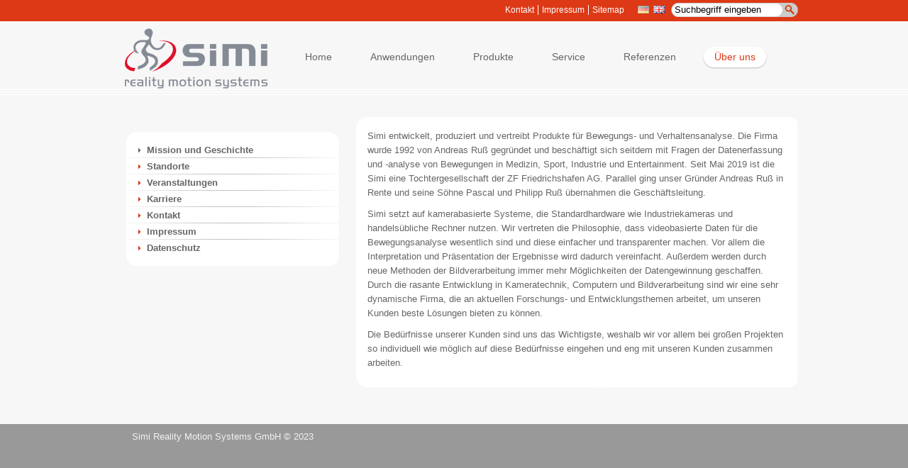

--- FILE ---
content_type: text/html;charset=utf-8
request_url: http://www.simi.com/de/ueber-uns/mission-und-geschichte.html?type=%27rs%27A%3D0%27A%3D0
body_size: 3200
content:
<!DOCTYPE html>
<html lang="de-DE" xmlns="http://www.w3.org/1999/xhtml">
<head><script src="https://cookie.newego.de/app.js?apiKey=683bb695b80eae96544073479f334f88eada3356d92def6f&amp;domain=e411ada" referrerpolicy="origin"></script>

<meta charset="utf-8">
<!-- 
	Konzept, Design und technische Umsetzung - TechDivision GmbH - www.techdivision.com

	This website is powered by TYPO3 - inspiring people to share!
	TYPO3 is a free open source Content Management Framework initially created by Kasper Skaarhoj and licensed under GNU/GPL.
	TYPO3 is copyright 1998-2015 of Kasper Skaarhoj. Extensions are copyright of their respective owners.
	Information and contribution at http://typo3.org/
-->

<base href="http://www.simi.com/">

<title>Mission und Geschichte</title>
<meta name="generator" content="TYPO3 4.5 CMS">

<link rel="stylesheet" type="text/css" href="typo3temp/stylesheet_0cfd44f497.css?1734606573" media="all">
<link rel="stylesheet" type="text/css" href="typo3conf/ext/simi_theme/res/global/css/central.css?1395336709" media="all">
<link rel="stylesheet" type="text/css" href="http://fonts.googleapis.com/css?family=Cantata One" media="all">



<script src="typo3conf/ext/simi_theme/res/global/js/global.js?1336228778" type="text/javascript"></script>
<script src="typo3temp/javascript_93077bb238.js?1290170920" type="text/javascript"></script>


<script data-ccm-loader-src="https://www.googletagmanager.com/gtag/js?id=G-653C00Z0V8" type="text/x-ccm-loader"></script>
	<script src="typo3conf/ext/simi_theme/res/global/js/googleanalytics.js?1687954470" type="text/x-ccm-loader"></script>
</head>
<body>

<!-- TYPO3SEARCH_begin -->
  	<div class="wrapper">
    <div id="topnav">
      <div class="content">
          <div class="fright">
              <div class="servicenav"><ul id="nav-left"><li class="first"><a href="de/ueber-uns/kontakt.html?type=rss%2F" title="Kontakt"  >Kontakt</a></li><li><a href="de/ueber-uns/impressum.html?type=rss%2F" title="Impressum"  >Impressum</a></li><li><a href="de/sitemap.html?type=rss%2F" title="Sitemap"  >Sitemap</a></li></ul></div>
              <div class="languagenav"><a href="de/ueber-uns/mission-und-geschichte.html?type=rss%2F" ><img src="typo3conf/ext/simi_theme/res/global/images/de-a.jpg" alt="Deutsch-active" /></a><a href="en/about-us/mission-and-history.html?type=rss%2F" ><img src="typo3conf/ext/simi_theme/res/global/images/en.jpg" title="This page in English" alt="English" /></a></div>
              <div class="srch">
                          <form action="sonderseiten/suchen.html" method="post">
                              <fieldset>
                                <input type="hidden" value="0" name="tx_indexedsearch[_sections]" />
                                <input type="hidden" value="0" name="tx_indexedsearch[pointer]" />
                                <input type="hidden" value="0" name="tx_indexedsearch[ext]" />
                                <input id="tx-indexedsearch-selectbox-lang" class="txtBox" type="hidden" value="###ACTLANG###" name="tx_indexedsearch[lang]" />
                                <input name="tx_indexedsearch[sword]" type="text" class="txtBox" value="Suchbegriff eingeben" onFocus="getFocus(this);" onBlur="loseFocus(this);" />
                                <input name="" value="" type="submit" class="txtBtn" />
                              </fieldset>
                           </form>
                </div>
            </div>
        </div>
    </div>
    <div class="page">


    	<header id="nav-wrapper">
        	<div class="wrapper-969">
        <div id="logo">
        <a href="de/home.html?type=rss%2F" title="Simi Logo"><img src="typo3conf/ext/simi_theme/res/global/images/simi_logo.png" width="222" height="85" alt="Simi Logo" title="www.simi.com" /></a>
        </div>
      <div id="nav">
        <!-- skiplink anchor: navigation -->
        <a id="navigation" name="navigation"></a>
        <nav class="hlist">
          <!-- main navigation: horizontal list -->
          <ul><li><a href="de/home.html?type=rss%2F" title="Home"  ><span>Home</span></a></li><li><a href="de/anwendungen.html?type=rss%2F" title="Anwendungen"  ><span>Anwendungen</span></a></li><li><a href="de/produkte.html?type=rss%2F" title="Produkte"  ><span>Produkte</span></a></li><li><a href="de/service.html?type=rss%2F" title="Service"  ><span>Service</span></a></li><li><a href="de/referenzen.html?type=rss%2F" title="Unsere Referenzen"  ><span>Referenzen</span></a></li><li class="active"><a href="de/ueber-uns/mission-und-geschichte.html?type=rss%2F" title="Über uns"  class="active"><span>Über uns</span></a></li></ul>
        </nav>
      </div>
      	</div>
      </header>





      <div id="teaser">
      <div class="content">
        
        </div>
      </div>


      <section id="main">
      	<div class="wrapper-969 padding12l">

        <div id="col1">
          <div id="col1_content" class="clearfix">

              <!-- add your content here -->

           <aside>
            <div class="box302">
            	<ul id="sub-menu"><li class="current"><a href="de/ueber-uns/mission-und-geschichte.html?type=rss%2F"  >Mission und Geschichte</a></li><li><a href="de/ueber-uns/standorte.html?type=rss%2F"  >Standorte</a></li><li><a href="de/ueber-uns/veranstaltungen.html?type=rss%2F"  >Veranstaltungen</a></li><li><a href="de/ueber-uns/karriere.html?type=rss%2F"  >Karriere</a></li><li><a href="de/ueber-uns/kontakt.html?type=rss%2F"  >Kontakt</a></li><li><a href="de/ueber-uns/impressum.html?type=rss%2F"  >Impressum</a></li><li class="last"><a href="de/ueber-uns/datenschutz.html?type=rss%2F"  >Datenschutz</a></li></ul>

            <!-- Do not delete-->
            <div class="adjust">&nbsp;</div>
            <!-- Do not delete-->
            </div>

            <div class="center">
            	
            </div>
           </aside>

          </div>
        </div>


        <div id="col3">
          <div id="col3_content" class="clearfix">
			<section>
              <!-- add your content here -->
              <div class="box624">
              <div class="content">
	<!--  CONTENT ELEMENT, uid:376/textpic [begin] -->
		
		<!--  Image block: [begin] -->
			<div class="csc-textpic-text">
		<!--  Text: [begin] -->
			<p class="bodytext">Simi entwickelt, produziert und vertreibt Produkte für Bewegungs- und Verhaltensanalyse. Die Firma wurde 1992 von Andreas Ruß gegründet und beschäftigt sich seitdem mit Fragen der Datenerfassung und -analyse von Bewegungen in Medizin, Sport, Industrie und Entertainment.&nbsp;Seit Mai 2019 ist die Simi eine Tochtergesellschaft der ZF Friedrichshafen AG. Parallel ging unser Gründer Andreas Ruß in Rente und seine Söhne Pascal und Philipp&nbsp;Ruß übernahmen die Geschäftsleitung.&nbsp;</p>
		<!--  Text: [end] -->
			</div>
		<!--  Image block: [end] -->
			
	<!--  CONTENT ELEMENT, uid:376/textpic [end] -->
		
	<!--  CONTENT ELEMENT, uid:2228/textpic [begin] -->
		
		<!--  Image block: [begin] -->
			<div class="csc-textpic-text">
		<!--  Text: [begin] -->
			<p class="bodytext">Simi setzt auf kamerabasierte Systeme, die Standardhardware wie Industriekameras und handelsübliche Rechner nutzen. Wir vertreten die Philosophie, dass videobasierte Daten für die Bewegungsanalyse wesentlich sind und diese einfacher und transparenter machen. Vor allem die Interpretation und Präsentation der Ergebnisse wird dadurch vereinfacht. Außerdem werden durch neue Methoden der Bildverarbeitung immer mehr Möglichkeiten der Datengewinnung geschaffen. Durch die rasante Entwicklung in Kameratechnik, Computern und Bildverarbeitung sind wir eine sehr dynamische Firma, die an aktuellen Forschungs- und Entwicklungsthemen arbeitet, um unseren Kunden beste Lösungen bieten zu können.</p>
<p class="bodytext">Die Bedürfnisse unserer Kunden sind uns das Wichtigste, weshalb wir vor allem bei großen Projekten so individuell wie möglich auf diese Bedürfnisse eingehen und eng mit unseren Kunden zusammen arbeiten.</p>
		<!--  Text: [end] -->
			</div>
		<!--  Image block: [end] -->
			
	<!--  CONTENT ELEMENT, uid:2228/textpic [end] -->
		</div>
              <div class="adjust">&nbsp;</div></div>

            </section>
          </div>
          <!-- IE Column Clearing -->
          <div id="ie_clearing"> &#160; </div>
        </div>
        </div>
      </section>

    </div>


    <!-- IMPORTANT!!! Do not delete the "push" div within comments-->
     <div class="push"></div>
    <!-- IMPORTANT!!! Do not delete the "push" div within comments-->


    </div>


          <footer id="footer" class="footer">
            <div class="wrapper-969 float-clear">
              <div class="fleft">
              Simi Reality Motion Systems GmbH &copy; 2023
              </div>
<!--
              <div class="fright">
                <ul class="social-share">
                <li><a href="news/rss-feed.html?type=100"><img src="typo3conf/ext/simi_theme/res/global/images/icon-rss.jpg" alt="RSS" /></a></li>
                </ul>
              </div>
-->
            </div>
          </footer>

<!-- full skiplink functionality in webkit browsers -->
<script src="typo3conf/ext/td_yaml/res/core/js/yaml-focusfix.js" type="text/javascript"></script>

<!--TYPO3SEARCH_end-->




</body>
</html>

--- FILE ---
content_type: text/css
request_url: http://www.simi.com/typo3conf/ext/simi_theme/res/global/css/print/print_020.css
body_size: 4062
content:
@charset "UTF-8";
/**
 * "Yet Another Multicolumn Layout" - (X)HTML/CSS Framework
 *
 * (en) print stylesheet
 * (de) Druck-Stylesheet
 *
 * @copyright       Copyright 2005-2010, Dirk Jesse
 * @license         CC-A 2.0 (http://creativecommons.org/licenses/by/2.0/),
 *                  YAML-C (http://www.yaml.de/en/license/license-conditions.html)
 * @link            http://www.yaml.de
 * @package         yaml
 * @version         3.2.1
 * @revision        $Revision:392 $
 * @lastmodified    $Date:2009-07-05 12:18:40 +0200 (So, 05. Jul 2009) $
 */

@media print
{
 /**
  * @section basic layout preparation
  * @see     http://www.yaml.de/en/documentation/css-components/layout-for-print-media.html
  */

  /* (en) change font size unit to [pt] - avoiding problems with [px] unit in Gecko based browsers  */
  /* (de) Wechsel der der Schriftgrößen-Maßheinheit zu [pt] - Probleme mit Maßeinheit [px] in Gecko-basierten Browsern vermeiden */
  body { font-size:10pt; }

  /* (en) Hide unneeded container of the screenlayout in print layout */
  /* (de) Für den Druck nicht benötigte Container des Layouts abschalten */
  #topnav, #nav, #search { display:none; }
  
 .srch, .lang, #teaser, #bread-crumb, #footer { display:none; }
  

  /*------------------------------------------------------------------------------------------------------*/

  /* (en) Avoid page breaks right after headings */
  /* (de) Vermeidung von Seitenumbrüchen direkt nach einer Überschrift */
  h1,h2,h3,h4,h5,h6 { page-break-after:avoid; }
  

  /*------------------------------------------------------------------------------------------------------*/

 /**
  * @section column selection
  * (en) individually switch on/off any content column for printing
  * (de) (De)aktivierung der Contentspalten für den Ausdruck
  *
  * @see     http://www.yaml.de/en/documentation/css-components/layout-for-print-media.html
  */

  #col1 { display:none; }
  #col2, #col2_content { display:none;  }
  #col3 { float:none; width:100%; margin:0; padding:0; border:0; }
  
  
  .c33l, .c33r {
width:33.333%;
}
.c20l, .c25l, .c33l, .c40l, .c38l, .c50l, .c60l, .c62l, .c66l, .c75l, .c80l {
float:left;
}
.c20r, .c25r, .c33r, .c40r, .c38r, .c50r, .c60r, .c66r, .c62r, .c75r, .c80r {
float:right;
margin-left:-5px;
}

/*------------------------------------------------------------------------------------------------------*/

  /* (en) optional output of Forms */
  
  
  /**
   *  YAML Forms - visual styling
   *
   *  (en) visual form styling area
   *  (de) Festlegung des optischen Erscheinungsbildes
   */

  .yform {
    background:#f4f4f4;
    border:1px #ddd solid;
    margin:0 0 1em 0;
    padding:10px;
  }

  .yform fieldset {
    border:1px #ddd solid;
    background:#fafafa;
    margin:0 0 1em 0;
    padding: 0.5em;
  }
  
  .yform legend {
    font-size:125%; 
    font-weight:normal; 
    color:#000;
  }

  .yform label {
    color:#666;
  }

  .yform input,
  .yform textarea,
  .yform select, 
  .yform optgroup {
    font-family:Arial, Helvetica, sans-serif; /* proportional fonts for all form elements */
  }

  .yform .type-text input,
  .yform .type-text textarea,
  .yform .type-select select {
    border:1px solid #ddd;
  }

  /* :hover and :focus status on form fields | Effekt zur Hervorhebung von Formularfeldern bei :hover oder :focus */
  .yform div.type-text input:focus,
  .yform div select:focus,
  .yform div textarea:focus,
  .yform div.type-text input:hover,
  .yform div select:hover,
  .yform div textarea:hover,
  .yform div.type-text input:active,
  .yform div select:active,
  .yform div textarea:active {
    border:1px #a66 solid;
    background:#fff;
  }

  /* Styling of custom styled buttons | Gestaltung von individuell gestalteten Buttons */
  .yform .type-button input {
    border-top:1px #ddd solid;
    border-left:1px #ddd solid;
    border-right:1px #444 solid;
    border-bottom:1px #444 solid;
    color:#fff;
    background:#454545 url(images/button_gray.png) top left repeat-x;
    padding:5px 1em;
  }

  .yform .type-button input[type=reset] { color:#300; background:#661717 url(images/button_red.png) top left repeat-x; }
  .yform .type-button input[type=submit] { color:#330; background:#5e5607 url(images/button_yellow.png) top left repeat-x; }

  /* optional button styling for IE6 using classes */
  .yform .type-button input.reset { color:#300; background:#661717 url(images/button_red.png) top left repeat-x; }
  .yform .type-button input.submit { color:#330; background:#5e5607 url(images/button_yellow.png) top left repeat-x; }

  /* :hover and :focus status on buttons | Effekt zur Hervorhebung von Schaltern bei :hover oder :focus */
  .yform div.type-button input:focus,
  .yform div.type-button input:hover,
  .yform div.type-button input:active {
    border-top:1px #444 solid;
    border-left:1px #444 solid;
    border-right:1px #ddd solid;
    border-bottom:1px #ddd solid;
    color:#fff;
    background:#555; 
  }

  .yform div.type-button input.reset:focus,
  .yform div.type-button input.reset:hover,
  .yform div.type-button input.reset:active {
    background:#800; color:#fff;
  }

  .yform div.type-button input.submit:focus,
  .yform div.type-button input.submit:hover,
  .yform div.type-button input.submit:active {
    background:#880; color:#fff;
  }




.yform div.type-text, .yform div.type-select, .yform div.type-check, .yform div.type-button {
margin:0.5em 0;
overflow:hidden;
padding:3px 0.5em;
position:relative;
}
 /*------------------------------------------------------------------------------------------------------*/

 /**
  * Vertical-Forms - technical base (standard)
  *
  * |-------------------------------|
  * | fieldset                      |
  * |-------------------------------|
  * |   label                       |
  * |   input / select / textarea   |
  * |-------------------------------|
  * | /fieldset                     |
  * |-------------------------------|
  *
  * (en) Styling of forms where both label and input/select/textarea are styled with display:block;
  * (de) Formulargestaltung, bei der sowohl label als auch input/select/textarea mit display:block; gestaltet werden
  *
  * WARNING:This part contains several IE-stability-fixes. Don't edit this part if you are not sure, what you're doing!
  */

  /* General form styling  | Allgemeine Formatierung des Formulars */
  .yform { overflow:hidden; }
  .yform fieldset { overflow:hidden; }
  .yform label { display:block; cursor:pointer; }
  .yform legend { background:transparent; border:0; padding:0 0.5em; }
  .yform .message { display:block; margin-bottom:0.5em; color:#666; }

  /* Hiding of hidden fields (otherwise ugly spaces in Firefox) | Versteckte Felder wirklich verstecken (sonst ggf. häßliche Lücken im Firefox) */
  .yform input[type=hidden] { display:none !important; }

  /* Highlight mandatory fields | Pflichtfeldkennzeichnung hervorheben */
  .yform sup { color:#800; font-weight:bold; }

  /* styling containing DIV elements | Gestaltung der kapselnden DIV-Elemente */
  .yform div.type-text,
  .yform div.type-select,
  .yform div.type-check,
  .yform div.type-button {
    margin:0.5em 0;
    padding:3px 0.5em;  
    position:relative;
    overflow:hidden;
  }

  .yform div.type-button {
    padding:3px 0em;  
  }
  
  /* styling standard form elements with 'almost' equal flexible width | Gestaltung der einzelnen Formularelemente mit annähend gleicher Breite */
  .yform .type-text input,
  .yform .type-text textarea {
    display:block;
    position:relative;
    padding:0.3em 0.3em;
    width:58.5%;
  }

  .yform .type-select select {
    display:block;
    position:relative;
    padding:0.3em 2px 0.3em 1px;
    width:60%;
    cursor:pointer;
  }
  .yform .type-select select optgroup {
    font-style:normal;
    font-weight:bold;
  }

  .yform .type-check input { cursor:pointer; }
  .yform .type-check label { display:inline; }

  /* Styling of buttons | Gestaltung von Buttons */
  .yform .type-button input {
    cursor:pointer;
    overflow:visible;  /* Fixes IE7 auto-padding bug */
    width:auto;
  }

  /* Styling of error-messages | Fehlermeldungen */
  .yform div.error {
    border:1px #a00 dashed;
    background:#faf4f4;
    padding:0.5em;
  }

  .yform div.error label { color:#000; font-weight:bold; }
  .yform div.error .message { color:#800; }

  /* avoid jumping checkboxes & radiobuttons in IE8 */
  .yform div.type-check input:focus,
  .yform div.type-check input:hover,
  .yform div.type-check input:active { border:0 none; }

 /*------------------------------------------------------------------------------------------------------*/

  /* Indent Checkbox fields to match label-width | Checkboxen um den gleichen Wert einrücken, wie die Breite der labels */

  .full div.type-text input,
  .full div.type-text textarea { width:95.5%; margin-right: -3px; }
  .full div.type-select select { width:97.0%; margin-right: -3px; }
  
  /* width adjustments for IE 5.x & IE6 | Breitenanpassung für Internet Explorer 5.x und 6.0 */
  * html .full div.type-text input,
  * html .full div.type-text textarea { width:95.5%; }
  * html .full div.type-select select { width:97.0%; }

 /*------------------------------------------------------------------------------------------------------*/

 /**
  * Columnar forms display - technical base (optional)
  *
  * |-------------------------------------------|
  * | fieldset                                  |
  * |-------------------------------------------|
  * |                                           |
  * |   label   |   input / select / textarea   |
  * |                                           |
  * |-------------------------------------------|
  * | /fieldset                                 |
  * |-------------------------------------------|
  *
  * (en) Styling of forms where label floats left of form-elements
  * (de) Formulargestaltung, bei der die label-Elemente nach links fließen
  *
  * WARNING:This part contains several IE-stability-fixes. Don't edit this part if you are not sure, what you're doing!
  */

  /* Columnar display | Spalten-Darstellung */
  .columnar .type-text label,
  .columnar .type-select label {
    float:left;
    width:30%; /* Can be fixed width too | Kann auch eine fixe Angabe sein */
  }

  /* Indent Checkbox fields to match label-width | Checkboxen um den gleichen Wert einrücken, wie die Breite der labels */
  .columnar div.type-check input { margin-left:30%; }
  .columnar div.error .message { margin-left:30%; }

  .columnar fieldset div.type-button,
  fieldset.columnar div.type-button { padding-left:30%; }

  .columnar div.type-text input,
  .columnar div.type-text textarea { float:left; width:67.8%; margin-right: -3px; }
  .columnar div.type-select select { float:left; width:69.4%; margin-right: -3px; }
  
  /* width adjustments for IE 5.x & IE6 | Breitenanpassung für Internet Explorer 5.x und 6.0 */
  * html .columnar div.type-text input,
  * html .columnar div.type-text textarea { width:67.2%; }
  * html .columnar div.type-select select { width:68.8%; }
  
 /*------------------------------------------------------------------------------------------------------*/

 /**
  * Global fixes for YAML's form construction set
  *
  * @workaround
  * @affected IE 5.x/Win, IE6, IE7
  * @css-for IE 5.x/Win, IE6, IE7
  * @valid no
  */

  .yform, 
  .yform div,
  .yform div * { zoom:1; }

 /**
  * Forms Fieldset/Legend-Bug in IE
  * @see http://www.mattheerema.com/web-design/2006/04/getting-fieldset-backgrounds-and-legends-to-behave-in-ie/
  *
  * @workaround
  * @affected IE 5.x/Win, IE6, IE7, IE8
  * @css-for IE 5.x/Win, IE6, IE7, IE8
  * @valid no
  */
  
  /* all IE */
  .yform { padding-top:0\9; }
  .yform fieldset { padding:0 5px\9; padding-top:1em\9; }
  .yform legend { position:absolute\9; top:-.5em\9; *left:0\9; }
  .yform fieldset { position:relative\9; overflow:visible\9;  margin-top:1.5em\9; zoom:1; }

  /* IE5.x, IE6 & IE7 */
  .yform legend { *padding:0 5px; }
  .yform fieldset { *padding-top:1.5em; }
  
  /* IE5.x & IE6 */
  * html .yform { padding-top:10px; }
  
  
  
  
/* ======================= Contant Form ============================== */

div.mailformplus_contactform .yform { background:none;padding:10px 0px 10px 0px; border:none; }

div.mailformplus_contactform .yform .type-text label, div.mailformplus_contactform .yform .type-select label {
	width:28%;
	text-align:right;
	padding:0px 2% 0px 0px;
}

div.mailformplus_contactform .yform div.type-text .c33l input, div.mailformplus_contactform .yform div.type-text .c33r input {
	width:94%;	
}

div.mailformplus_contactform .yform div.type-check input { margin-left:25%; margin-right:10px; }


div.mailformplus_contactform .yform div.type-button {
	xtext-align:right;
}

div.mailformplus_contactform .yform .type-button input[type="submit"] {
color:#A18A6B;
margin:0px 6px 0px 0px;
}


div.mailformplus_contactform .yform .type-button input[type="submit"] {
	background:none repeat scroll 0 0 #2BA6B5;
	border:medium none;
	color:#FFFFFF;
	cursor:pointer;
/*	height:25px;
	line-height:30px;
	padding:0 12px 5px;*/
	margin:5px 220px 5px 0px;
	width:auto;
	text-transform:none;
	cursor:pointer;
	font-size:100%;
}



div.mailformplus_contactform .yform div.type-button input,
  .yform div.type-button input:focus,
  .yform div.type-button input:hover,
  .yform div.type-button input:active {

background:none repeat scroll 0 0 #2BA6B5;
border:medium none;
color:#FFFFFF;
cursor:pointer;
font-size:100%;
text-transform:none;
width:auto;

}



div.mailformplus_contactform .yform .type-text input, div.mailformplus_contactform .yform .type-text textarea, div.mailformplus_contactform .yform .type-select select {
border:1px solid #2BA6B5;
}
  /* :hover and :focus status on form fields | Effekt zur Hervorhebung von Formularfeldern bei :hover oder :focus */
  .yform div.type-text input:focus,
  .yform div select:focus,
  .yform div textarea:focus,
  .yform div.type-text input:hover,
  .yform div select:hover,
  .yform div textarea:hover,
  .yform div.type-text input:active,
  .yform div select:active,
  .yform div textarea:active {
    xborder:1px solid #2BA6B5;
    background:#fff;
  }

  /*------------------------------------------------------------------------------------------------------*/

  /* (en) optional URL output of hyperlinks in print layout */
  /* (de) optionale Ausgabe der URLs von Hyperlinks */
  /*
  a[href]:after {
    content:" <URL:"attr(href)">";
    color:#444;
    background:inherit;
    font-style:italic;
  }
  */
div.mailformplus_contactform, div.tipform-wrapper {width:420px;}

}
